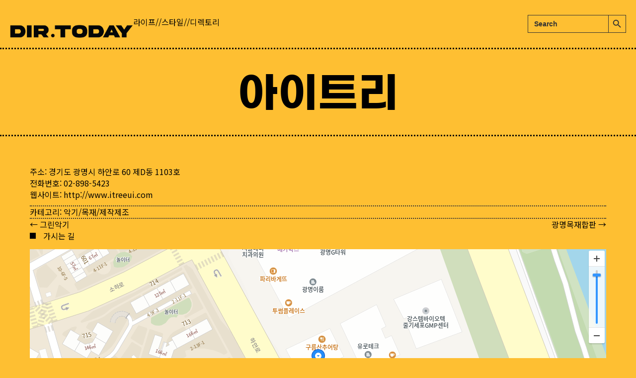

--- FILE ---
content_type: text/html; charset=UTF-8
request_url: https://dir.today/%EC%95%84%EC%9D%B4%ED%8A%B8%EB%A6%AC/
body_size: 13327
content:
<!DOCTYPE html>
<html lang="ko-KR">
<head>
<meta charset="UTF-8" />
<meta name='viewport' content='width=device-width, initial-scale=1.0' />
<meta http-equiv='X-UA-Compatible' content='IE=edge' />
<link rel="profile" href="https://gmpg.org/xfn/11" />
<title>아이트리 &#8211; Dir Today : 라이프//스타일//디렉토리</title>
<link data-rocket-preload as="style" href="https://fonts.googleapis.com/css?family=Noto%20Sans%20KR%3A700%2C500%2C400%2C300&#038;display=swap" rel="preload">
<link href="https://fonts.googleapis.com/css?family=Noto%20Sans%20KR%3A700%2C500%2C400%2C300&#038;display=swap" media="print" onload="this.media=&#039;all&#039;" rel="stylesheet">
<noscript><link rel="stylesheet" href="https://fonts.googleapis.com/css?family=Noto%20Sans%20KR%3A700%2C500%2C400%2C300&#038;display=swap"></noscript>
<meta name='robots' content='max-image-preview:large' />
<link rel='dns-prefetch' href='//pro.fontawesome.com' />
<link rel='dns-prefetch' href='//fonts.googleapis.com' />
<link href='https://fonts.gstatic.com' crossorigin rel='preconnect' />
<link rel="alternate" type="application/rss+xml" title="Dir Today : 라이프//스타일//디렉토리 &raquo; 피드" href="https://dir.today/feed/" />
<link rel="alternate" type="application/rss+xml" title="Dir Today : 라이프//스타일//디렉토리 &raquo; 댓글 피드" href="https://dir.today/comments/feed/" />
<link rel="alternate" title="oEmbed (JSON)" type="application/json+oembed" href="https://dir.today/wp-json/oembed/1.0/embed?url=https%3A%2F%2Fdir.today%2F%25ec%2595%2584%25ec%259d%25b4%25ed%258a%25b8%25eb%25a6%25ac%2F" />
<link rel="alternate" title="oEmbed (XML)" type="text/xml+oembed" href="https://dir.today/wp-json/oembed/1.0/embed?url=https%3A%2F%2Fdir.today%2F%25ec%2595%2584%25ec%259d%25b4%25ed%258a%25b8%25eb%25a6%25ac%2F&#038;format=xml" />
<style id='wp-img-auto-sizes-contain-inline-css'>
img:is([sizes=auto i],[sizes^="auto," i]){contain-intrinsic-size:3000px 1500px}
/*# sourceURL=wp-img-auto-sizes-contain-inline-css */
</style>
<style id='cf-frontend-style-inline-css'>
@font-face {
	font-family: 'GmarketSans';
	font-weight: 700;
	font-display: auto;
	src: url('https://dir.today/wp-content/uploads/2022/09/GmarketSansTTFBold.ttf') format('truetype');
}
/*# sourceURL=cf-frontend-style-inline-css */
</style>
<style id='wp-emoji-styles-inline-css'>

	img.wp-smiley, img.emoji {
		display: inline !important;
		border: none !important;
		box-shadow: none !important;
		height: 1em !important;
		width: 1em !important;
		margin: 0 0.07em !important;
		vertical-align: -0.1em !important;
		background: none !important;
		padding: 0 !important;
	}
/*# sourceURL=wp-emoji-styles-inline-css */
</style>
<style id='wp-block-library-inline-css'>
:root{--wp-block-synced-color:#7a00df;--wp-block-synced-color--rgb:122,0,223;--wp-bound-block-color:var(--wp-block-synced-color);--wp-editor-canvas-background:#ddd;--wp-admin-theme-color:#007cba;--wp-admin-theme-color--rgb:0,124,186;--wp-admin-theme-color-darker-10:#006ba1;--wp-admin-theme-color-darker-10--rgb:0,107,160.5;--wp-admin-theme-color-darker-20:#005a87;--wp-admin-theme-color-darker-20--rgb:0,90,135;--wp-admin-border-width-focus:2px}@media (min-resolution:192dpi){:root{--wp-admin-border-width-focus:1.5px}}.wp-element-button{cursor:pointer}:root .has-very-light-gray-background-color{background-color:#eee}:root .has-very-dark-gray-background-color{background-color:#313131}:root .has-very-light-gray-color{color:#eee}:root .has-very-dark-gray-color{color:#313131}:root .has-vivid-green-cyan-to-vivid-cyan-blue-gradient-background{background:linear-gradient(135deg,#00d084,#0693e3)}:root .has-purple-crush-gradient-background{background:linear-gradient(135deg,#34e2e4,#4721fb 50%,#ab1dfe)}:root .has-hazy-dawn-gradient-background{background:linear-gradient(135deg,#faaca8,#dad0ec)}:root .has-subdued-olive-gradient-background{background:linear-gradient(135deg,#fafae1,#67a671)}:root .has-atomic-cream-gradient-background{background:linear-gradient(135deg,#fdd79a,#004a59)}:root .has-nightshade-gradient-background{background:linear-gradient(135deg,#330968,#31cdcf)}:root .has-midnight-gradient-background{background:linear-gradient(135deg,#020381,#2874fc)}:root{--wp--preset--font-size--normal:16px;--wp--preset--font-size--huge:42px}.has-regular-font-size{font-size:1em}.has-larger-font-size{font-size:2.625em}.has-normal-font-size{font-size:var(--wp--preset--font-size--normal)}.has-huge-font-size{font-size:var(--wp--preset--font-size--huge)}.has-text-align-center{text-align:center}.has-text-align-left{text-align:left}.has-text-align-right{text-align:right}.has-fit-text{white-space:nowrap!important}#end-resizable-editor-section{display:none}.aligncenter{clear:both}.items-justified-left{justify-content:flex-start}.items-justified-center{justify-content:center}.items-justified-right{justify-content:flex-end}.items-justified-space-between{justify-content:space-between}.screen-reader-text{border:0;clip-path:inset(50%);height:1px;margin:-1px;overflow:hidden;padding:0;position:absolute;width:1px;word-wrap:normal!important}.screen-reader-text:focus{background-color:#ddd;clip-path:none;color:#444;display:block;font-size:1em;height:auto;left:5px;line-height:normal;padding:15px 23px 14px;text-decoration:none;top:5px;width:auto;z-index:100000}html :where(.has-border-color){border-style:solid}html :where([style*=border-top-color]){border-top-style:solid}html :where([style*=border-right-color]){border-right-style:solid}html :where([style*=border-bottom-color]){border-bottom-style:solid}html :where([style*=border-left-color]){border-left-style:solid}html :where([style*=border-width]){border-style:solid}html :where([style*=border-top-width]){border-top-style:solid}html :where([style*=border-right-width]){border-right-style:solid}html :where([style*=border-bottom-width]){border-bottom-style:solid}html :where([style*=border-left-width]){border-left-style:solid}html :where(img[class*=wp-image-]){height:auto;max-width:100%}:where(figure){margin:0 0 1em}html :where(.is-position-sticky){--wp-admin--admin-bar--position-offset:var(--wp-admin--admin-bar--height,0px)}@media screen and (max-width:600px){html :where(.is-position-sticky){--wp-admin--admin-bar--position-offset:0px}}

/*# sourceURL=wp-block-library-inline-css */
</style><style id='global-styles-inline-css'>
:root{--wp--preset--aspect-ratio--square: 1;--wp--preset--aspect-ratio--4-3: 4/3;--wp--preset--aspect-ratio--3-4: 3/4;--wp--preset--aspect-ratio--3-2: 3/2;--wp--preset--aspect-ratio--2-3: 2/3;--wp--preset--aspect-ratio--16-9: 16/9;--wp--preset--aspect-ratio--9-16: 9/16;--wp--preset--color--black: #000000;--wp--preset--color--cyan-bluish-gray: #abb8c3;--wp--preset--color--white: #ffffff;--wp--preset--color--pale-pink: #f78da7;--wp--preset--color--vivid-red: #cf2e2e;--wp--preset--color--luminous-vivid-orange: #ff6900;--wp--preset--color--luminous-vivid-amber: #fcb900;--wp--preset--color--light-green-cyan: #7bdcb5;--wp--preset--color--vivid-green-cyan: #00d084;--wp--preset--color--pale-cyan-blue: #8ed1fc;--wp--preset--color--vivid-cyan-blue: #0693e3;--wp--preset--color--vivid-purple: #9b51e0;--wp--preset--color--fl-heading-text: #333333;--wp--preset--color--fl-body-bg: #febf32;--wp--preset--color--fl-body-text: #333333;--wp--preset--color--fl-accent: #333333;--wp--preset--color--fl-accent-hover: #777777;--wp--preset--color--fl-topbar-bg: #ffffff;--wp--preset--color--fl-topbar-text: #757575;--wp--preset--color--fl-topbar-link: #2b7bb9;--wp--preset--color--fl-topbar-hover: #2b7bb9;--wp--preset--color--fl-header-bg: #ffffff;--wp--preset--color--fl-header-text: #757575;--wp--preset--color--fl-header-link: #757575;--wp--preset--color--fl-header-hover: #2b7bb9;--wp--preset--color--fl-nav-bg: #ffffff;--wp--preset--color--fl-nav-link: #757575;--wp--preset--color--fl-nav-hover: #2b7bb9;--wp--preset--color--fl-content-bg: #febf32;--wp--preset--color--fl-footer-widgets-bg: #ffffff;--wp--preset--color--fl-footer-widgets-text: #757575;--wp--preset--color--fl-footer-widgets-link: #2b7bb9;--wp--preset--color--fl-footer-widgets-hover: #2b7bb9;--wp--preset--color--fl-footer-bg: #ffffff;--wp--preset--color--fl-footer-text: #757575;--wp--preset--color--fl-footer-link: #2b7bb9;--wp--preset--color--fl-footer-hover: #2b7bb9;--wp--preset--gradient--vivid-cyan-blue-to-vivid-purple: linear-gradient(135deg,rgb(6,147,227) 0%,rgb(155,81,224) 100%);--wp--preset--gradient--light-green-cyan-to-vivid-green-cyan: linear-gradient(135deg,rgb(122,220,180) 0%,rgb(0,208,130) 100%);--wp--preset--gradient--luminous-vivid-amber-to-luminous-vivid-orange: linear-gradient(135deg,rgb(252,185,0) 0%,rgb(255,105,0) 100%);--wp--preset--gradient--luminous-vivid-orange-to-vivid-red: linear-gradient(135deg,rgb(255,105,0) 0%,rgb(207,46,46) 100%);--wp--preset--gradient--very-light-gray-to-cyan-bluish-gray: linear-gradient(135deg,rgb(238,238,238) 0%,rgb(169,184,195) 100%);--wp--preset--gradient--cool-to-warm-spectrum: linear-gradient(135deg,rgb(74,234,220) 0%,rgb(151,120,209) 20%,rgb(207,42,186) 40%,rgb(238,44,130) 60%,rgb(251,105,98) 80%,rgb(254,248,76) 100%);--wp--preset--gradient--blush-light-purple: linear-gradient(135deg,rgb(255,206,236) 0%,rgb(152,150,240) 100%);--wp--preset--gradient--blush-bordeaux: linear-gradient(135deg,rgb(254,205,165) 0%,rgb(254,45,45) 50%,rgb(107,0,62) 100%);--wp--preset--gradient--luminous-dusk: linear-gradient(135deg,rgb(255,203,112) 0%,rgb(199,81,192) 50%,rgb(65,88,208) 100%);--wp--preset--gradient--pale-ocean: linear-gradient(135deg,rgb(255,245,203) 0%,rgb(182,227,212) 50%,rgb(51,167,181) 100%);--wp--preset--gradient--electric-grass: linear-gradient(135deg,rgb(202,248,128) 0%,rgb(113,206,126) 100%);--wp--preset--gradient--midnight: linear-gradient(135deg,rgb(2,3,129) 0%,rgb(40,116,252) 100%);--wp--preset--font-size--small: 13px;--wp--preset--font-size--medium: 20px;--wp--preset--font-size--large: 36px;--wp--preset--font-size--x-large: 42px;--wp--preset--spacing--20: 0.44rem;--wp--preset--spacing--30: 0.67rem;--wp--preset--spacing--40: 1rem;--wp--preset--spacing--50: 1.5rem;--wp--preset--spacing--60: 2.25rem;--wp--preset--spacing--70: 3.38rem;--wp--preset--spacing--80: 5.06rem;--wp--preset--shadow--natural: 6px 6px 9px rgba(0, 0, 0, 0.2);--wp--preset--shadow--deep: 12px 12px 50px rgba(0, 0, 0, 0.4);--wp--preset--shadow--sharp: 6px 6px 0px rgba(0, 0, 0, 0.2);--wp--preset--shadow--outlined: 6px 6px 0px -3px rgb(255, 255, 255), 6px 6px rgb(0, 0, 0);--wp--preset--shadow--crisp: 6px 6px 0px rgb(0, 0, 0);}:where(.is-layout-flex){gap: 0.5em;}:where(.is-layout-grid){gap: 0.5em;}body .is-layout-flex{display: flex;}.is-layout-flex{flex-wrap: wrap;align-items: center;}.is-layout-flex > :is(*, div){margin: 0;}body .is-layout-grid{display: grid;}.is-layout-grid > :is(*, div){margin: 0;}:where(.wp-block-columns.is-layout-flex){gap: 2em;}:where(.wp-block-columns.is-layout-grid){gap: 2em;}:where(.wp-block-post-template.is-layout-flex){gap: 1.25em;}:where(.wp-block-post-template.is-layout-grid){gap: 1.25em;}.has-black-color{color: var(--wp--preset--color--black) !important;}.has-cyan-bluish-gray-color{color: var(--wp--preset--color--cyan-bluish-gray) !important;}.has-white-color{color: var(--wp--preset--color--white) !important;}.has-pale-pink-color{color: var(--wp--preset--color--pale-pink) !important;}.has-vivid-red-color{color: var(--wp--preset--color--vivid-red) !important;}.has-luminous-vivid-orange-color{color: var(--wp--preset--color--luminous-vivid-orange) !important;}.has-luminous-vivid-amber-color{color: var(--wp--preset--color--luminous-vivid-amber) !important;}.has-light-green-cyan-color{color: var(--wp--preset--color--light-green-cyan) !important;}.has-vivid-green-cyan-color{color: var(--wp--preset--color--vivid-green-cyan) !important;}.has-pale-cyan-blue-color{color: var(--wp--preset--color--pale-cyan-blue) !important;}.has-vivid-cyan-blue-color{color: var(--wp--preset--color--vivid-cyan-blue) !important;}.has-vivid-purple-color{color: var(--wp--preset--color--vivid-purple) !important;}.has-black-background-color{background-color: var(--wp--preset--color--black) !important;}.has-cyan-bluish-gray-background-color{background-color: var(--wp--preset--color--cyan-bluish-gray) !important;}.has-white-background-color{background-color: var(--wp--preset--color--white) !important;}.has-pale-pink-background-color{background-color: var(--wp--preset--color--pale-pink) !important;}.has-vivid-red-background-color{background-color: var(--wp--preset--color--vivid-red) !important;}.has-luminous-vivid-orange-background-color{background-color: var(--wp--preset--color--luminous-vivid-orange) !important;}.has-luminous-vivid-amber-background-color{background-color: var(--wp--preset--color--luminous-vivid-amber) !important;}.has-light-green-cyan-background-color{background-color: var(--wp--preset--color--light-green-cyan) !important;}.has-vivid-green-cyan-background-color{background-color: var(--wp--preset--color--vivid-green-cyan) !important;}.has-pale-cyan-blue-background-color{background-color: var(--wp--preset--color--pale-cyan-blue) !important;}.has-vivid-cyan-blue-background-color{background-color: var(--wp--preset--color--vivid-cyan-blue) !important;}.has-vivid-purple-background-color{background-color: var(--wp--preset--color--vivid-purple) !important;}.has-black-border-color{border-color: var(--wp--preset--color--black) !important;}.has-cyan-bluish-gray-border-color{border-color: var(--wp--preset--color--cyan-bluish-gray) !important;}.has-white-border-color{border-color: var(--wp--preset--color--white) !important;}.has-pale-pink-border-color{border-color: var(--wp--preset--color--pale-pink) !important;}.has-vivid-red-border-color{border-color: var(--wp--preset--color--vivid-red) !important;}.has-luminous-vivid-orange-border-color{border-color: var(--wp--preset--color--luminous-vivid-orange) !important;}.has-luminous-vivid-amber-border-color{border-color: var(--wp--preset--color--luminous-vivid-amber) !important;}.has-light-green-cyan-border-color{border-color: var(--wp--preset--color--light-green-cyan) !important;}.has-vivid-green-cyan-border-color{border-color: var(--wp--preset--color--vivid-green-cyan) !important;}.has-pale-cyan-blue-border-color{border-color: var(--wp--preset--color--pale-cyan-blue) !important;}.has-vivid-cyan-blue-border-color{border-color: var(--wp--preset--color--vivid-cyan-blue) !important;}.has-vivid-purple-border-color{border-color: var(--wp--preset--color--vivid-purple) !important;}.has-vivid-cyan-blue-to-vivid-purple-gradient-background{background: var(--wp--preset--gradient--vivid-cyan-blue-to-vivid-purple) !important;}.has-light-green-cyan-to-vivid-green-cyan-gradient-background{background: var(--wp--preset--gradient--light-green-cyan-to-vivid-green-cyan) !important;}.has-luminous-vivid-amber-to-luminous-vivid-orange-gradient-background{background: var(--wp--preset--gradient--luminous-vivid-amber-to-luminous-vivid-orange) !important;}.has-luminous-vivid-orange-to-vivid-red-gradient-background{background: var(--wp--preset--gradient--luminous-vivid-orange-to-vivid-red) !important;}.has-very-light-gray-to-cyan-bluish-gray-gradient-background{background: var(--wp--preset--gradient--very-light-gray-to-cyan-bluish-gray) !important;}.has-cool-to-warm-spectrum-gradient-background{background: var(--wp--preset--gradient--cool-to-warm-spectrum) !important;}.has-blush-light-purple-gradient-background{background: var(--wp--preset--gradient--blush-light-purple) !important;}.has-blush-bordeaux-gradient-background{background: var(--wp--preset--gradient--blush-bordeaux) !important;}.has-luminous-dusk-gradient-background{background: var(--wp--preset--gradient--luminous-dusk) !important;}.has-pale-ocean-gradient-background{background: var(--wp--preset--gradient--pale-ocean) !important;}.has-electric-grass-gradient-background{background: var(--wp--preset--gradient--electric-grass) !important;}.has-midnight-gradient-background{background: var(--wp--preset--gradient--midnight) !important;}.has-small-font-size{font-size: var(--wp--preset--font-size--small) !important;}.has-medium-font-size{font-size: var(--wp--preset--font-size--medium) !important;}.has-large-font-size{font-size: var(--wp--preset--font-size--large) !important;}.has-x-large-font-size{font-size: var(--wp--preset--font-size--x-large) !important;}
/*# sourceURL=global-styles-inline-css */
</style>

<style id='classic-theme-styles-inline-css'>
/*! This file is auto-generated */
.wp-block-button__link{color:#fff;background-color:#32373c;border-radius:9999px;box-shadow:none;text-decoration:none;padding:calc(.667em + 2px) calc(1.333em + 2px);font-size:1.125em}.wp-block-file__button{background:#32373c;color:#fff;text-decoration:none}
/*# sourceURL=/wp-includes/css/classic-themes.min.css */
</style>
<link rel='stylesheet' id='ivory-search-styles-css' href='https://dir.today/wp-content/plugins/add-search-to-menu/public/css/ivory-search.min.css?ver=5.5.11' media='all' />
<link rel='stylesheet' id='font-awesome-5-css' href='https://pro.fontawesome.com/releases/v5.15.4/css/all.css?ver=2.9.3.2' media='all' />
<link rel='stylesheet' id='fl-builder-layout-bundle-cb2de1e3540e40be81eba908d612ca6b-css' href='https://dir.today/wp-content/uploads/bb-plugin/cache/cb2de1e3540e40be81eba908d612ca6b-layout-bundle.css?ver=2.9.3.2-1.5.1.1' media='all' />
<link rel='stylesheet' id='jquery-magnificpopup-css' href='https://dir.today/wp-content/plugins/bb-plugin/css/jquery.magnificpopup.min.css?ver=2.9.3.2' media='all' />
<link rel='stylesheet' id='base-css' href='https://dir.today/wp-content/themes/bb-theme/css/base.min.css?ver=1.7.18.1' media='all' />
<link rel='stylesheet' id='fl-automator-skin-css' href='https://dir.today/wp-content/uploads/bb-theme/skin-68b7f58d1aacf.css?ver=1.7.18.1' media='all' />
<link rel='stylesheet' id='fl-child-theme-css' href='https://dir.today/wp-content/themes/bb-theme-child/style.css?ver=6.9' media='all' />

<script src="https://dir.today/wp-includes/js/jquery/jquery.min.js?ver=3.7.1" id="jquery-core-js"></script>
<script src="https://dir.today/wp-includes/js/jquery/jquery-migrate.min.js?ver=3.4.1" id="jquery-migrate-js"></script>
<link rel="https://api.w.org/" href="https://dir.today/wp-json/" /><link rel="alternate" title="JSON" type="application/json" href="https://dir.today/wp-json/wp/v2/posts/329950" /><link rel="EditURI" type="application/rsd+xml" title="RSD" href="https://dir.today/xmlrpc.php?rsd" />
<meta name="generator" content="WordPress 6.9" />
<link rel="canonical" href="https://dir.today/%ec%95%84%ec%9d%b4%ed%8a%b8%eb%a6%ac/" />
<link rel='shortlink' href='https://dir.today/?p=329950' />
<link rel="icon" href="https://dir.today/wp-content/uploads/2022/07/cropped-favicon-32x32.png" sizes="32x32" />
<link rel="icon" href="https://dir.today/wp-content/uploads/2022/07/cropped-favicon-192x192.png" sizes="192x192" />
<link rel="apple-touch-icon" href="https://dir.today/wp-content/uploads/2022/07/cropped-favicon-180x180.png" />
<meta name="msapplication-TileImage" content="https://dir.today/wp-content/uploads/2022/07/cropped-favicon-270x270.png" />
		<style id="wp-custom-css">
			/* post list bottom gap */
.fl-post-feed-text {
 margin-bottom: 18px;
}

/* list radiius */

.fwpl-layout.el-5krtm .fwpl-result  {
		border-radius: 8px !important; 
    overflow: hidden;
	 width: 100%;
	 word-break: break-word;
}

/* list responsive */
@media (min-width: 768px) and (max-width: 1024px) {
	    body .facetwp-template .fwpl-layout, 
    body .facetwp-template-static .fwpl-layout {
        grid-template-columns: repeat(2, 1fr);
    }
}

@media (max-width: 768px) {
    body .facetwp-template .fwpl-layout, 
    body .facetwp-template-static .fwpl-layout {
        grid-template-columns: repeat(2, 1fr);
    }
}

/* selection layout */
.facetwp-hierarchy_select {
	  border: 1px solid #333333;
    border-radius: 6px;
    background: #febf32;
	  margin-right: 8px !important;
    padding: 6px 8px;
    cursor: pointer;
}

/* Search weight */

.is-title {
	font-weight:700 !important;
}


/* Contact Form 7 Styles  */
.wpcf7 {
background-color: #febf32;
padding: 30px;
}
.wpcf7 input[type="text"], .wpcf7 input[type="email"], .wpcf7 input[type="tel"], .wpcf7 textarea {
font-size: 16px;	
color: #000000e8;
background-color: #febf32;
border: 1px solid #333333;
border-radius: 8px;
}

.wpcf7 select {
font-size: 16px;	
color: #000000e8;
background-color: #febf32;
border: 1px solid #333333;
border-radius: 8px;
    padding: 5px 8px;
}

.wpcf7-list-item {
margin-left: 1px !important;
}

.wpcf7 .wpcf7-submit { 
background-color: #333333 !important;
border: 1px solid #333333 !important;
color: #fff !important;
border-radius: 8px !important;
    padding: 8px 2px;	
width: 160px;
}

/* selection dropdown */

@media (min-width: 768px) and (max-width: 1024px)  {
.facetwp-hierarchy_select {
  display:block;
	margin-bottom: 6px;
}
.facetwp-hierarchy_select.is-disabled {
  display:block;
}	

}


@media (max-width: 768px) {
.facetwp-hierarchy_select {
  display:block;
	margin-bottom: 6px;
}
.facetwp-hierarchy_select.is-disabled {
  display:block;
}	

}


		</style>
		<script async src="https://securepubads.g.doubleclick.net/tag/js/gpt.js"></script>
<script>
  window.googletag = window.googletag || {cmd: []};
  googletag.cmd.push(function() {
    googletag.defineSlot('/22840257631/dir_rect_bottom', [336, 280], 'div-gpt-ad-1670167263202-0').addService(googletag.pubads());
    googletag.pubads().enableSingleRequest();
    googletag.enableServices();
  });
</script>

<script async src="https://securepubads.g.doubleclick.net/tag/js/gpt.js"></script>
<script>
  window.googletag = window.googletag || {cmd: []};
  googletag.cmd.push(function() {
    googletag.defineSlot('/22840257631/dir_rect_bottom', [336, 280], 'div-gpt-ad-1670167263202-1').addService(googletag.pubads());
    googletag.pubads().enableSingleRequest();
    googletag.enableServices();
  });
</script>

<script async src="https://securepubads.g.doubleclick.net/tag/js/gpt.js"></script>
<script>
  window.googletag = window.googletag || {cmd: []};
  googletag.cmd.push(function() {
    googletag.defineSlot('/22840257631/dir_rect_bottom', [336, 280], 'div-gpt-ad-1670167263202-2').addService(googletag.pubads());
    googletag.pubads().enableSingleRequest();
    googletag.enableServices();
  });
</script>			<style type="text/css">
						#is-ajax-search-result-446732 .is-ajax-search-post,                        
	            #is-ajax-search-result-446732 .is-show-more-results,
	            #is-ajax-search-details-446732 .is-ajax-search-items > div {
					background-color: #febf32 !important;
				}
                            #is-ajax-search-result-446732 .is-ajax-term-label,
                #is-ajax-search-details-446732 .is-ajax-term-label,
				#is-ajax-search-result-446732,
                #is-ajax-search-details-446732 {
					color: #333333 !important;
				}
                        				#is-ajax-search-result-446732 a,
                #is-ajax-search-details-446732 a:not(.button) {
					color: #000000 !important;
				}
                #is-ajax-search-details-446732 .is-ajax-woocommerce-actions a.button {
                	background-color: #000000 !important;
                }
                        				#is-ajax-search-result-446732 .is-ajax-search-post,
				#is-ajax-search-details-446732 .is-ajax-search-post-details {
				    border-color: #333333 !important;
				}
                #is-ajax-search-result-446732,
                #is-ajax-search-details-446732 {
                    background-color: #333333 !important;
                }
						.is-form-id-446732 .is-search-submit:focus,
			.is-form-id-446732 .is-search-submit:hover,
			.is-form-id-446732 .is-search-submit,
            .is-form-id-446732 .is-search-icon {
			color: #333333 !important;            background-color: #febf32 !important;            border-color: #333333 !important;			}
                        	.is-form-id-446732 .is-search-submit path {
					fill: #333333 !important;            	}
            			.is-form-id-446732 .is-search-input::-webkit-input-placeholder {
			    color: #333333 !important;
			}
			.is-form-id-446732 .is-search-input:-moz-placeholder {
			    color: #333333 !important;
			    opacity: 1;
			}
			.is-form-id-446732 .is-search-input::-moz-placeholder {
			    color: #333333 !important;
			    opacity: 1;
			}
			.is-form-id-446732 .is-search-input:-ms-input-placeholder {
			    color: #333333 !important;
			}
                        			.is-form-style-1.is-form-id-446732 .is-search-input:focus,
			.is-form-style-1.is-form-id-446732 .is-search-input:hover,
			.is-form-style-1.is-form-id-446732 .is-search-input,
			.is-form-style-2.is-form-id-446732 .is-search-input:focus,
			.is-form-style-2.is-form-id-446732 .is-search-input:hover,
			.is-form-style-2.is-form-id-446732 .is-search-input,
			.is-form-style-3.is-form-id-446732 .is-search-input:focus,
			.is-form-style-3.is-form-id-446732 .is-search-input:hover,
			.is-form-style-3.is-form-id-446732 .is-search-input,
			.is-form-id-446732 .is-search-input:focus,
			.is-form-id-446732 .is-search-input:hover,
			.is-form-id-446732 .is-search-input {
                                color: #333333 !important;                                border-color: #333333 !important;                                background-color: #febf32 !important;			}
                        			</style>
		<script id="fl-theme-custom-js">  
  
</script>
<meta name="naver-site-verification" content="9a49922b9fe46497d63c7e6c8ccda175ee8fe376" />
<meta name="google-site-verification" content="i_8Dh9hP9G3wSX73z3MDEI4UJzYuszbGf0e2ql_8crQ" />
<meta name="description" content="Dir Today : 라이프//스타일//디렉토리 - 대한민국 비즈니스 디렉토리">
<meta property="og:title" content="Dir Today : 라이프//스타일//디렉토리" /> 
<meta property="og:url" content="https://dir.today/" />
<meta property="og:type" content="website" />
<meta property="og:image" content="https://dir.today/wp-content/uploads/2022/10/scapture.jpg" /> 
<meta property="og:description" content="Dir Today : 라이프//스타일//디렉토리 - 대한민국 비즈니스 디렉토리" /> 
<meta property="og:site_name" content="Dir Today : 라이프//스타일//디렉토리">
<link rel='stylesheet' id='ivory-ajax-search-styles-css' href='https://dir.today/wp-content/plugins/add-search-to-menu/public/css/ivory-ajax-search.min.css?ver=5.5.11' media='all' />
<meta name="generator" content="WP Rocket 3.19.4" data-wpr-features="wpr_preload_links wpr_desktop" /></head>
<body class="wp-singular post-template-default single single-post postid-329950 single-format-standard wp-theme-bb-theme wp-child-theme-bb-theme-child fl-builder-2-9-3-2 fl-themer-1-5-1-1 fl-theme-1-7-18-1 fl-no-js bb-theme fl-theme-builder-singular fl-theme-builder-singular-post_page fl-framework-base fl-preset-default fl-full-width fl-has-sidebar fl-search-active" itemscope="itemscope" itemtype="https://schema.org/WebPage">
<a aria-label="콘텐츠로 건너뛰기" class="fl-screen-reader-text" href="#fl-main-content">콘텐츠로 건너뛰기</a><div data-rocket-location-hash="d434d8484ca3c7ebe008e10ddf366009" class="fl-page">
		<div data-rocket-location-hash="a62e51cf528edd5578e616d74ce95bc6" id="fl-main-content" class="fl-page-content" itemprop="mainContentOfPage" role="main">

		<div data-rocket-location-hash="42144703dd6188d0e00cbf3eb730ab69" class="fl-builder-content fl-builder-content-61567 fl-builder-global-templates-locked" data-post-id="61567"><div class="fl-row fl-row-full-width fl-row-bg-color fl-node-rj5ixz9ugloa fl-row-default-height fl-row-align-top" data-node="rj5ixz9ugloa">
	<div class="fl-row-content-wrap">
						<div class="fl-row-content fl-row-full-width fl-node-content">
		
<div class="fl-col-group fl-node-fkb8mz2oh7u4 fl-col-group-equal-height fl-col-group-align-bottom fl-col-group-custom-width" data-node="fkb8mz2oh7u4">
			<div class="fl-col fl-node-lx0te8uryfc1 fl-col-bg-color fl-col-small" data-node="lx0te8uryfc1">
	<div class="fl-col-content fl-node-content"><div class="fl-module fl-module-photo fl-node-vmfhsdto85jl" data-node="vmfhsdto85jl">
	<div class="fl-module-content fl-node-content">
		<div class="fl-photo fl-photo-align-center" itemscope itemtype="https://schema.org/ImageObject">
	<div class="fl-photo-content fl-photo-img-png">
				<a href="https://dir.today/" target="_self" itemprop="url">
				<img loading="lazy" decoding="async" class="fl-photo-img wp-image-61543 size-full" src="https://dir.today/wp-content/uploads/2022/07/logo_fix.png" alt="logo_fix" itemprop="image" height="75" width="704" title="logo_fix" srcset="https://dir.today/wp-content/uploads/2022/07/logo_fix.png 704w, https://dir.today/wp-content/uploads/2022/07/logo_fix-300x32.png 300w" sizes="auto, (max-width: 704px) 100vw, 704px" />
				</a>
					</div>
	</div>
	</div>
</div>
</div>
</div>
			<div class="fl-col fl-node-7u9ra6t8w30o fl-col-bg-color fl-col-small-custom-width" data-node="7u9ra6t8w30o">
	<div class="fl-col-content fl-node-content"><div class="fl-module fl-module-rich-text fl-node-19txlgc683ej" data-node="19txlgc683ej">
	<div class="fl-module-content fl-node-content">
		<div class="fl-rich-text">
	<p>라이프//스타일//디렉토리</p>
</div>
	</div>
</div>
</div>
</div>
			<div class="fl-col fl-node-cwnp312jb6si fl-col-bg-color fl-col-small fl-col-small-custom-width" data-node="cwnp312jb6si">
	<div class="fl-col-content fl-node-content"><div class="fl-module fl-module-rich-text fl-node-lgcj0vorzd98" data-node="lgcj0vorzd98">
	<div class="fl-module-content fl-node-content">
		<div class="fl-rich-text">
	<p><form data-min-no-for-search=1 data-result-box-max-height=400 data-form-id=446732 class="is-search-form is-form-style is-form-style-3 is-form-id-446732 is-ajax-search" action="https://dir.today/" method="get" role="search" ><label for="is-search-input-446732"><span class="is-screen-reader-text">검색:</span><input  type="search" id="is-search-input-446732" name="s" value="" class="is-search-input" placeholder="Search" autocomplete=off /><span class="is-loader-image" style="display: none;background-image:url(https://dir.today/wp-content/plugins/add-search-to-menu/public/images/spinner.gif);" ></span></label><button type="submit" class="is-search-submit"><span class="is-screen-reader-text">검색 버튼</span><span class="is-search-icon"><svg focusable="false" aria-label="검색" xmlns="http://www.w3.org/2000/svg" viewBox="0 0 24 24" width="24px"><path d="M15.5 14h-.79l-.28-.27C15.41 12.59 16 11.11 16 9.5 16 5.91 13.09 3 9.5 3S3 5.91 3 9.5 5.91 16 9.5 16c1.61 0 3.09-.59 4.23-1.57l.27.28v.79l5 4.99L20.49 19l-4.99-5zm-6 0C7.01 14 5 11.99 5 9.5S7.01 5 9.5 5 14 7.01 14 9.5 11.99 14 9.5 14z"></path></svg></span></button><input type="hidden" name="id" value="446732" /></form></p>
</div>
	</div>
</div>
</div>
</div>
	</div>
		</div>
	</div>
</div>
<div class="fl-row fl-row-full-width fl-row-bg-none fl-node-p1nrckg2zhtw fl-row-default-height fl-row-align-center" data-node="p1nrckg2zhtw">
	<div class="fl-row-content-wrap">
						<div class="fl-row-content fl-row-full-width fl-node-content">
		
<div class="fl-col-group fl-node-2rmv9g5y1je8" data-node="2rmv9g5y1je8">
			<div class="fl-col fl-node-hcmn0g3oatf9 fl-col-bg-color" data-node="hcmn0g3oatf9">
	<div class="fl-col-content fl-node-content"><div class="fl-module fl-module-heading fl-node-3m0py41zdves" data-node="3m0py41zdves">
	<div class="fl-module-content fl-node-content">
		<h1 class="fl-heading">
		<span class="fl-heading-text">아이트리</span>
	</h1>
	</div>
</div>
</div>
</div>
	</div>
		</div>
	</div>
</div>
<div class="fl-row fl-row-fixed-width fl-row-bg-none fl-node-4ayxgi9qc530 fl-row-default-height fl-row-align-center" data-node="4ayxgi9qc530">
	<div class="fl-row-content-wrap">
						<div class="fl-row-content fl-row-fixed-width fl-node-content">
		
<div class="fl-col-group fl-node-ztgqny6e4aiw" data-node="ztgqny6e4aiw">
			<div class="fl-col fl-node-tzk2l87bgqpw fl-col-bg-color fl-col-has-cols" data-node="tzk2l87bgqpw">
	<div class="fl-col-content fl-node-content"><div class="fl-module fl-module-fl-post-content fl-node-npqwxbmlgaiu" data-node="npqwxbmlgaiu">
	<div class="fl-module-content fl-node-content">
		<p>주소: 경기도 광명시 하안로 60 제D동 1103호<br />
전화번호: 02-898-5423<br />
웹사이트: <a href="http://www.itreeui.com" target="_blank" rel="noopener">http://www.itreeui.com</a></p>
	</div>
</div>
<div class="fl-module fl-module-separator fl-node-bzs460ux87py" data-node="bzs460ux87py">
	<div class="fl-module-content fl-node-content">
		<div class="fl-separator"></div>
	</div>
</div>
<div class="fl-module fl-module-html fl-node-mthbx2eq09ra" data-node="mthbx2eq09ra">
	<div class="fl-module-content fl-node-content">
		<div class="fl-html">
	카테고리: <a href="https://dir.today/category/%ec%95%85%ea%b8%b0%eb%aa%a9%ec%9e%ac%ec%a0%9c%ec%9e%91%ec%a0%9c%ec%a1%b0/" rel="tag" class="%ec%95%85%ea%b8%b0%eb%aa%a9%ec%9e%ac%ec%a0%9c%ec%9e%91%ec%a0%9c%ec%a1%b0">악기/목재/제작제조</a></div>
	</div>
</div>
<div class="fl-module fl-module-separator fl-node-6rikvtb2qf1c" data-node="6rikvtb2qf1c">
	<div class="fl-module-content fl-node-content">
		<div class="fl-separator"></div>
	</div>
</div>
<div class="fl-module fl-module-fl-post-navigation fl-node-xzvqg3braspc" data-node="xzvqg3braspc">
	<div class="fl-module-content fl-node-content">
		
	<nav class="navigation post-navigation" aria-label="Posts">
		<h2 class="screen-reader-text">Posts navigation</h2>
		<div class="nav-links"><div class="nav-previous"><a href="https://dir.today/%ea%b7%b8%eb%a6%b0%ec%95%85%ea%b8%b0/" rel="prev">&larr; 그린악기</a></div><div class="nav-next"><a href="https://dir.today/%ea%b4%91%eb%aa%85%eb%aa%a9%ec%9e%ac%ed%95%a9%ed%8c%90/" rel="next">광명목재합판 &rarr;</a></div></div>
	</nav>	</div>
</div>
<div class="fl-module fl-module-icon fl-node-cvhuyger7i1b" data-node="cvhuyger7i1b">
	<div class="fl-module-content fl-node-content">
		<div class="fl-icon-wrap">
	<span class="fl-icon">
				<i class="fas fa-square-full" aria-hidden="true"></i>
					</span>
			<div id="fl-icon-text-cvhuyger7i1b" class="fl-icon-text fl-icon-text-wrap">
						<p>가시는 길</p>					</div>
	</div>
	</div>
</div>
<div class="fl-module fl-module-rich-text fl-node-h8q1u4ozbc2e" data-node="h8q1u4ozbc2e">
	<div class="fl-module-content fl-node-content">
		<div class="fl-rich-text">
	<p>    <div id="map" style="width:100%;height:480px;"></div>
    <script type="text/javascript" src="//dapi.kakao.com/v2/maps/sdk.js?appkey=a9455a258c66713a2306f5b14e62d173&libraries=services"></script>
    <script>
        var mapContainer      = document.getElementById('map'), // 지도를 표시할 div
            mapOption = {
                center: new kakao.maps.LatLng(33.450701, 126.570667), // 지도의 중심좌표
                level : 2 // 지도의 확대 레벨
            };
		
// 지도를 생성합니다    
var map = new kakao.maps.Map(mapContainer, mapOption); 
map.setZoomable(false); 
// 지도에 확대 축소 컨트롤을 생성한다
        var zoomControl = new kakao.maps.ZoomControl();
        // 지도의 우측에 확대 축소 컨트롤을 추가한다
        map.addControl(zoomControl, kakao.maps.ControlPosition.RIGHT);Object	

// 주소-좌표 변환 객체를 생성합니다
var geocoder = new kakao.maps.services.Geocoder();

        // 주소로 좌표를 검색합니다
        geocoder.addressSearch('경기도 광명시 하안로 60 제D동 1103호', function (result, status) {
 
            // 정상적으로 검색이 완료됐으면
            if (status === kakao.maps.services.Status.OK) {
 
                var coords = new kakao.maps.LatLng(result[0].y, result[0].x);
 
                // 결과값으로 받은 위치를 마커로 표시합니다
                var marker = new kakao.maps.Marker({
                  map: map,
                  position: coords
                 });
				
                // 지도의 중심을 결과값으로 받은 위치로 이동시킵니다
                map.setCenter(coords);
            }
        });
    </script>
 
    </p>
</div>
	</div>
</div>

<div class="fl-col-group fl-node-5tu98p4o13rg fl-col-group-nested fl-col-group-equal-height fl-col-group-align-top" data-node="5tu98p4o13rg">
			<div class="fl-col fl-node-fjcvo1szh34p fl-col-bg-color fl-col-small" data-node="fjcvo1szh34p">
	<div class="fl-col-content fl-node-content"><div class="fl-module fl-module-rich-text fl-node-mevok39gpl5t" data-node="mevok39gpl5t">
	<div class="fl-module-content fl-node-content">
		<div class="fl-rich-text">
	<p><div id='div-gpt-ad-1670167263202-0' style='min-width: 336px; min-height: 280px;'>
  <script>
    googletag.cmd.push(function() { googletag.display('div-gpt-ad-1670167263202-0'); });
  </script>
</div></p>
</div>
	</div>
</div>
</div>
</div>
			<div class="fl-col fl-node-j6pliryemdvk fl-col-bg-color fl-col-small" data-node="j6pliryemdvk">
	<div class="fl-col-content fl-node-content"><div class="fl-module fl-module-rich-text fl-node-h2e0f7aul5m4" data-node="h2e0f7aul5m4">
	<div class="fl-module-content fl-node-content">
		<div class="fl-rich-text">
	<p><div class='code-block code-block-2' style='margin: 8px 0; clear: both;'>
<div id='div-gpt-ad-1670167263202-1' style='min-width: 336px; min-height: 280px;'>
  <script>
    googletag.cmd.push(function() { googletag.display('div-gpt-ad-1670167263202-1'); });
  </script>
</div></div>
</p>
</div>
	</div>
</div>
</div>
</div>
			<div class="fl-col fl-node-ca7q5u8bd2nr fl-col-bg-color fl-col-small" data-node="ca7q5u8bd2nr">
	<div class="fl-col-content fl-node-content"><div class="fl-module fl-module-rich-text fl-node-s5lfke6jm1t4" data-node="s5lfke6jm1t4">
	<div class="fl-module-content fl-node-content">
		<div class="fl-rich-text">
	<p><div class='code-block code-block-3' style='margin: 8px 0; clear: both;'>
<div id='div-gpt-ad-1670167263202-2' style='min-width: 336px; min-height: 280px;'>
  <script>
    googletag.cmd.push(function() { googletag.display('div-gpt-ad-1670167263202-2'); });
  </script>
</div></div>
</p>
</div>
	</div>
</div>
</div>
</div>
	</div>
</div>
</div>
	</div>
		</div>
	</div>
</div>
<div class="fl-row fl-row-full-width fl-row-bg-color fl-node-4xgzwd30l6vm fl-row-default-height fl-row-align-top fl-visible-desktop fl-visible-large fl-visible-medium" data-node="4xgzwd30l6vm">
	<div class="fl-row-content-wrap">
						<div class="fl-row-content fl-row-full-width fl-node-content">
		
<div class="fl-col-group fl-node-b784ofeup9aj" data-node="b784ofeup9aj">
			<div class="fl-col fl-node-b2c04gkfe73v fl-col-bg-color" data-node="b2c04gkfe73v">
	<div class="fl-col-content fl-node-content"><div class="fl-module fl-module-separator fl-node-gelmrj83kw6u" data-node="gelmrj83kw6u">
	<div class="fl-module-content fl-node-content">
		<div class="fl-separator"></div>
	</div>
</div>
</div>
</div>
	</div>

<div class="fl-col-group fl-node-2zirjo89mkfl fl-col-group-equal-height fl-col-group-align-bottom fl-col-group-custom-width" data-node="2zirjo89mkfl">
			<div class="fl-col fl-node-4qgx71zvupty fl-col-bg-color fl-col-small fl-col-small-custom-width" data-node="4qgx71zvupty">
	<div class="fl-col-content fl-node-content"><div class="fl-module fl-module-photo fl-node-3ctgnwx9qs2v" data-node="3ctgnwx9qs2v">
	<div class="fl-module-content fl-node-content">
		<div class="fl-photo fl-photo-align-center" itemscope itemtype="https://schema.org/ImageObject">
	<div class="fl-photo-content fl-photo-img-png">
				<a href="https://dir.today/" target="_self" itemprop="url">
				<img loading="lazy" decoding="async" class="fl-photo-img wp-image-61543 size-full" src="https://dir.today/wp-content/uploads/2022/07/logo_fix.png" alt="logo_fix" itemprop="image" height="75" width="704" title="logo_fix" srcset="https://dir.today/wp-content/uploads/2022/07/logo_fix.png 704w, https://dir.today/wp-content/uploads/2022/07/logo_fix-300x32.png 300w" sizes="auto, (max-width: 704px) 100vw, 704px" />
				</a>
					</div>
	</div>
	</div>
</div>
</div>
</div>
			<div class="fl-col fl-node-og4prf6vd9eq fl-col-bg-color fl-col-small fl-col-small-custom-width" data-node="og4prf6vd9eq">
	<div class="fl-col-content fl-node-content"><div class="fl-module fl-module-rich-text fl-node-o6fqa1v2usez" data-node="o6fqa1v2usez">
	<div class="fl-module-content fl-node-content">
		<div class="fl-rich-text">
	<p>라이프//스타일//디렉토리</p>
</div>
	</div>
</div>
</div>
</div>
			<div class="fl-col fl-node-90m4ndiopw68 fl-col-bg-color fl-col-small-custom-width" data-node="90m4ndiopw68">
	<div class="fl-col-content fl-node-content"><div class="fl-module fl-module-rich-text fl-node-rjs7piwakz53" data-node="rjs7piwakz53">
	<div class="fl-module-content fl-node-content">
		<div class="fl-rich-text">
	<p style="text-align: right;"><span style="color: #000000;"><a style="color: #000000;" href="https://dir.today/%ea%b0%9c%ec%9d%b8%ec%a0%95%eb%b3%b4%ec%b7%a8%ea%b8%89%eb%b0%a9%ec%b9%a8/">개인정보취급방침</a>        <a style="color: #000000;" href="https://dir.today/%ec%9d%b4%ec%9a%a9%ec%95%bd%ea%b4%80/">이용약관</a>        <a style="color: #000000;" href="https://dir.today/contact/">Contact</a></span></p>
</div>
	</div>
</div>
</div>
</div>
	</div>

<div class="fl-col-group fl-node-1dk9wjfe50g2" data-node="1dk9wjfe50g2">
			<div class="fl-col fl-node-4iog1tuaklf6 fl-col-bg-color" data-node="4iog1tuaklf6">
	<div class="fl-col-content fl-node-content"><div class="fl-module fl-module-rich-text fl-node-9dfoh3ybnm68" data-node="9dfoh3ybnm68">
	<div class="fl-module-content fl-node-content">
		<div class="fl-rich-text">
	<p>Copyright ⓒ DIR.TODAY All Rights Reserved. <a style="font-weight: 400; user-select: auto;" title="홈페이지 제작 요올" href="https://yoall.com/" target="_blank" rel="noopener">Made by YOALL</a></p>
</div>
	</div>
</div>
</div>
</div>
	</div>
		</div>
	</div>
</div>
<div class="fl-row fl-row-full-width fl-row-bg-color fl-node-cwgknxbol6sv fl-row-default-height fl-row-align-top fl-visible-mobile" data-node="cwgknxbol6sv">
	<div class="fl-row-content-wrap">
						<div class="fl-row-content fl-row-full-width fl-node-content">
		
<div class="fl-col-group fl-node-48mte6yj39fr" data-node="48mte6yj39fr">
			<div class="fl-col fl-node-9spiy45ldo3r fl-col-bg-color" data-node="9spiy45ldo3r">
	<div class="fl-col-content fl-node-content"><div class="fl-module fl-module-separator fl-node-9fmtrhb53zpx" data-node="9fmtrhb53zpx">
	<div class="fl-module-content fl-node-content">
		<div class="fl-separator"></div>
	</div>
</div>
</div>
</div>
	</div>

<div class="fl-col-group fl-node-f8de2xu0tjwo fl-col-group-equal-height fl-col-group-align-bottom fl-col-group-custom-width" data-node="f8de2xu0tjwo">
			<div class="fl-col fl-node-hvc3ok9mrq85 fl-col-bg-color fl-col-small fl-col-small-custom-width" data-node="hvc3ok9mrq85">
	<div class="fl-col-content fl-node-content"><div class="fl-module fl-module-photo fl-node-vt9c0mj4h8up" data-node="vt9c0mj4h8up">
	<div class="fl-module-content fl-node-content">
		<div class="fl-photo fl-photo-align-center" itemscope itemtype="https://schema.org/ImageObject">
	<div class="fl-photo-content fl-photo-img-png">
				<a href="https://dir.today/" target="_self" itemprop="url">
				<img loading="lazy" decoding="async" class="fl-photo-img wp-image-61543 size-full" src="https://dir.today/wp-content/uploads/2022/07/logo_fix.png" alt="logo_fix" itemprop="image" height="75" width="704" title="logo_fix" srcset="https://dir.today/wp-content/uploads/2022/07/logo_fix.png 704w, https://dir.today/wp-content/uploads/2022/07/logo_fix-300x32.png 300w" sizes="auto, (max-width: 704px) 100vw, 704px" />
				</a>
					</div>
	</div>
	</div>
</div>
</div>
</div>
			<div class="fl-col fl-node-qz7h890kjb4g fl-col-bg-color fl-col-small fl-col-small-custom-width" data-node="qz7h890kjb4g">
	<div class="fl-col-content fl-node-content"><div class="fl-module fl-module-rich-text fl-node-70i49vopyn1f" data-node="70i49vopyn1f">
	<div class="fl-module-content fl-node-content">
		<div class="fl-rich-text">
	<p>라이프//스타일//디렉토리</p>
</div>
	</div>
</div>
</div>
</div>
			<div class="fl-col fl-node-ndgl3u201t8y fl-col-bg-color fl-col-small-custom-width" data-node="ndgl3u201t8y">
	<div class="fl-col-content fl-node-content"><div class="fl-module fl-module-rich-text fl-node-2w56hjlvb9xc" data-node="2w56hjlvb9xc">
	<div class="fl-module-content fl-node-content">
		<div class="fl-rich-text">
	<p style="text-align: left;"><span style="color: #000000;"><a style="color: #000000; font-size: 12px;" href="https://dir.today/%ea%b0%9c%ec%9d%b8%ec%a0%95%eb%b3%b4%ec%b7%a8%ea%b8%89%eb%b0%a9%ec%b9%a8/">개인정보취급방침</a>        <a style="color: #000000; font-size: 12px;" href="https://dir.today/%ec%9d%b4%ec%9a%a9%ec%95%bd%ea%b4%80/">이용약관</a>        <a style="color: #000000; font-size: 12px;" href="https://dir.today/contact/">Contact</a></span></p>
</div>
	</div>
</div>
</div>
</div>
	</div>

<div class="fl-col-group fl-node-tqwobpld905e" data-node="tqwobpld905e">
			<div class="fl-col fl-node-v1sd8c93bux6 fl-col-bg-color" data-node="v1sd8c93bux6">
	<div class="fl-col-content fl-node-content"><div class="fl-module fl-module-rich-text fl-node-jtxkwi3zy0e4" data-node="jtxkwi3zy0e4">
	<div class="fl-module-content fl-node-content">
		<div class="fl-rich-text">
	<p>Copyright ⓒ DIR.TODAY All Rights Reserved.<br />
<a style="font-weight: 400; user-select: auto;" title="홈페이지 제작 요올" href="https://yoall.com/" target="_blank" rel="noopener">Made by YOALL</a></p>
</div>
	</div>
</div>
</div>
</div>
	</div>
		</div>
	</div>
</div>
</div>
	</div><!-- .fl-page-content -->
		</div><!-- .fl-page -->
<script type="speculationrules">
{"prefetch":[{"source":"document","where":{"and":[{"href_matches":"/*"},{"not":{"href_matches":["/wp-*.php","/wp-admin/*","/wp-content/uploads/*","/wp-content/*","/wp-content/plugins/*","/wp-content/themes/bb-theme-child/*","/wp-content/themes/bb-theme/*","/*\\?(.+)"]}},{"not":{"selector_matches":"a[rel~=\"nofollow\"]"}},{"not":{"selector_matches":".no-prefetch, .no-prefetch a"}}]},"eagerness":"conservative"}]}
</script>
<script src="https://dir.today/wp-content/plugins/bb-plugin/js/jquery.fitvids.min.js?ver=1.2" id="jquery-fitvids-js"></script>
<script src="https://dir.today/wp-content/uploads/bb-plugin/cache/e51a5cde81a4dc6380ce79df5970c94d-layout-bundle.js?ver=2.9.3.2-1.5.1.1" id="fl-builder-layout-bundle-e51a5cde81a4dc6380ce79df5970c94d-js"></script>
<script id="rocket-browser-checker-js-after">
"use strict";var _createClass=function(){function defineProperties(target,props){for(var i=0;i<props.length;i++){var descriptor=props[i];descriptor.enumerable=descriptor.enumerable||!1,descriptor.configurable=!0,"value"in descriptor&&(descriptor.writable=!0),Object.defineProperty(target,descriptor.key,descriptor)}}return function(Constructor,protoProps,staticProps){return protoProps&&defineProperties(Constructor.prototype,protoProps),staticProps&&defineProperties(Constructor,staticProps),Constructor}}();function _classCallCheck(instance,Constructor){if(!(instance instanceof Constructor))throw new TypeError("Cannot call a class as a function")}var RocketBrowserCompatibilityChecker=function(){function RocketBrowserCompatibilityChecker(options){_classCallCheck(this,RocketBrowserCompatibilityChecker),this.passiveSupported=!1,this._checkPassiveOption(this),this.options=!!this.passiveSupported&&options}return _createClass(RocketBrowserCompatibilityChecker,[{key:"_checkPassiveOption",value:function(self){try{var options={get passive(){return!(self.passiveSupported=!0)}};window.addEventListener("test",null,options),window.removeEventListener("test",null,options)}catch(err){self.passiveSupported=!1}}},{key:"initRequestIdleCallback",value:function(){!1 in window&&(window.requestIdleCallback=function(cb){var start=Date.now();return setTimeout(function(){cb({didTimeout:!1,timeRemaining:function(){return Math.max(0,50-(Date.now()-start))}})},1)}),!1 in window&&(window.cancelIdleCallback=function(id){return clearTimeout(id)})}},{key:"isDataSaverModeOn",value:function(){return"connection"in navigator&&!0===navigator.connection.saveData}},{key:"supportsLinkPrefetch",value:function(){var elem=document.createElement("link");return elem.relList&&elem.relList.supports&&elem.relList.supports("prefetch")&&window.IntersectionObserver&&"isIntersecting"in IntersectionObserverEntry.prototype}},{key:"isSlowConnection",value:function(){return"connection"in navigator&&"effectiveType"in navigator.connection&&("2g"===navigator.connection.effectiveType||"slow-2g"===navigator.connection.effectiveType)}}]),RocketBrowserCompatibilityChecker}();
//# sourceURL=rocket-browser-checker-js-after
</script>
<script id="rocket-preload-links-js-extra">
var RocketPreloadLinksConfig = {"excludeUris":"/(?:.+/)?feed(?:/(?:.+/?)?)?$|/(?:.+/)?embed/|/(index.php/)?(.*)wp-json(/.*|$)|/refer/|/go/|/recommend/|/recommends/","usesTrailingSlash":"1","imageExt":"jpg|jpeg|gif|png|tiff|bmp|webp|avif|pdf|doc|docx|xls|xlsx|php","fileExt":"jpg|jpeg|gif|png|tiff|bmp|webp|avif|pdf|doc|docx|xls|xlsx|php|html|htm","siteUrl":"https://dir.today","onHoverDelay":"100","rateThrottle":"3"};
//# sourceURL=rocket-preload-links-js-extra
</script>
<script id="rocket-preload-links-js-after">
(function() {
"use strict";var r="function"==typeof Symbol&&"symbol"==typeof Symbol.iterator?function(e){return typeof e}:function(e){return e&&"function"==typeof Symbol&&e.constructor===Symbol&&e!==Symbol.prototype?"symbol":typeof e},e=function(){function i(e,t){for(var n=0;n<t.length;n++){var i=t[n];i.enumerable=i.enumerable||!1,i.configurable=!0,"value"in i&&(i.writable=!0),Object.defineProperty(e,i.key,i)}}return function(e,t,n){return t&&i(e.prototype,t),n&&i(e,n),e}}();function i(e,t){if(!(e instanceof t))throw new TypeError("Cannot call a class as a function")}var t=function(){function n(e,t){i(this,n),this.browser=e,this.config=t,this.options=this.browser.options,this.prefetched=new Set,this.eventTime=null,this.threshold=1111,this.numOnHover=0}return e(n,[{key:"init",value:function(){!this.browser.supportsLinkPrefetch()||this.browser.isDataSaverModeOn()||this.browser.isSlowConnection()||(this.regex={excludeUris:RegExp(this.config.excludeUris,"i"),images:RegExp(".("+this.config.imageExt+")$","i"),fileExt:RegExp(".("+this.config.fileExt+")$","i")},this._initListeners(this))}},{key:"_initListeners",value:function(e){-1<this.config.onHoverDelay&&document.addEventListener("mouseover",e.listener.bind(e),e.listenerOptions),document.addEventListener("mousedown",e.listener.bind(e),e.listenerOptions),document.addEventListener("touchstart",e.listener.bind(e),e.listenerOptions)}},{key:"listener",value:function(e){var t=e.target.closest("a"),n=this._prepareUrl(t);if(null!==n)switch(e.type){case"mousedown":case"touchstart":this._addPrefetchLink(n);break;case"mouseover":this._earlyPrefetch(t,n,"mouseout")}}},{key:"_earlyPrefetch",value:function(t,e,n){var i=this,r=setTimeout(function(){if(r=null,0===i.numOnHover)setTimeout(function(){return i.numOnHover=0},1e3);else if(i.numOnHover>i.config.rateThrottle)return;i.numOnHover++,i._addPrefetchLink(e)},this.config.onHoverDelay);t.addEventListener(n,function e(){t.removeEventListener(n,e,{passive:!0}),null!==r&&(clearTimeout(r),r=null)},{passive:!0})}},{key:"_addPrefetchLink",value:function(i){return this.prefetched.add(i.href),new Promise(function(e,t){var n=document.createElement("link");n.rel="prefetch",n.href=i.href,n.onload=e,n.onerror=t,document.head.appendChild(n)}).catch(function(){})}},{key:"_prepareUrl",value:function(e){if(null===e||"object"!==(void 0===e?"undefined":r(e))||!1 in e||-1===["http:","https:"].indexOf(e.protocol))return null;var t=e.href.substring(0,this.config.siteUrl.length),n=this._getPathname(e.href,t),i={original:e.href,protocol:e.protocol,origin:t,pathname:n,href:t+n};return this._isLinkOk(i)?i:null}},{key:"_getPathname",value:function(e,t){var n=t?e.substring(this.config.siteUrl.length):e;return n.startsWith("/")||(n="/"+n),this._shouldAddTrailingSlash(n)?n+"/":n}},{key:"_shouldAddTrailingSlash",value:function(e){return this.config.usesTrailingSlash&&!e.endsWith("/")&&!this.regex.fileExt.test(e)}},{key:"_isLinkOk",value:function(e){return null!==e&&"object"===(void 0===e?"undefined":r(e))&&(!this.prefetched.has(e.href)&&e.origin===this.config.siteUrl&&-1===e.href.indexOf("?")&&-1===e.href.indexOf("#")&&!this.regex.excludeUris.test(e.href)&&!this.regex.images.test(e.href))}}],[{key:"run",value:function(){"undefined"!=typeof RocketPreloadLinksConfig&&new n(new RocketBrowserCompatibilityChecker({capture:!0,passive:!0}),RocketPreloadLinksConfig).init()}}]),n}();t.run();
}());

//# sourceURL=rocket-preload-links-js-after
</script>
<script src="https://dir.today/wp-content/plugins/bb-plugin/js/jquery.ba-throttle-debounce.min.js?ver=2.9.3.2" id="jquery-throttle-js"></script>
<script src="https://dir.today/wp-content/plugins/bb-plugin/js/jquery.imagesloaded.min.js?ver=2.9.3.2" id="imagesloaded-js"></script>
<script src="https://dir.today/wp-content/plugins/bb-plugin/js/jquery.magnificpopup.min.js?ver=2.9.3.2" id="jquery-magnificpopup-js"></script>
<script id="fl-automator-js-extra">
var themeopts = {"medium_breakpoint":"992","mobile_breakpoint":"768","lightbox":"enabled","scrollTopPosition":"800"};
//# sourceURL=fl-automator-js-extra
</script>
<script src="https://dir.today/wp-content/themes/bb-theme/js/theme.min.js?ver=1.7.18.1" id="fl-automator-js"></script>
<script id="ivory-search-scripts-js-extra">
var IvorySearchVars = {"is_analytics_enabled":"1"};
//# sourceURL=ivory-search-scripts-js-extra
</script>
<script src="https://dir.today/wp-content/plugins/add-search-to-menu/public/js/ivory-search.min.js?ver=5.5.11" id="ivory-search-scripts-js"></script>
<script id="ivory-ajax-search-scripts-js-extra">
var IvoryAjaxVars = {"ajaxurl":"https://dir.today/wp-admin/admin-ajax.php","ajax_nonce":"821b225f1d"};
//# sourceURL=ivory-ajax-search-scripts-js-extra
</script>
<script src="https://dir.today/wp-content/plugins/add-search-to-menu/public/js/ivory-ajax-search.min.js?ver=5.5.11" id="ivory-ajax-search-scripts-js"></script>
<script>var rocket_beacon_data = {"ajax_url":"https:\/\/dir.today\/wp-admin\/admin-ajax.php","nonce":"b8c42c14d1","url":"https:\/\/dir.today\/%EC%95%84%EC%9D%B4%ED%8A%B8%EB%A6%AC","is_mobile":false,"width_threshold":1600,"height_threshold":700,"delay":500,"debug":null,"status":{"atf":true,"lrc":true,"preconnect_external_domain":true},"elements":"img, video, picture, p, main, div, li, svg, section, header, span","lrc_threshold":1800,"preconnect_external_domain_elements":["link","script","iframe"],"preconnect_external_domain_exclusions":["static.cloudflareinsights.com","rel=\"profile\"","rel=\"preconnect\"","rel=\"dns-prefetch\"","rel=\"icon\""]}</script><script data-name="wpr-wpr-beacon" src='https://dir.today/wp-content/plugins/wp-rocket/assets/js/wpr-beacon.min.js' async></script></body>
</html>

<!-- This website is like a Rocket, isn't it? Performance optimized by WP Rocket. Learn more: https://wp-rocket.me - Debug: cached@1769302262 -->

--- FILE ---
content_type: text/html; charset=utf-8
request_url: https://www.google.com/recaptcha/api2/aframe
body_size: 269
content:
<!DOCTYPE HTML><html><head><meta http-equiv="content-type" content="text/html; charset=UTF-8"></head><body><script nonce="5Kz5jlV3CC0YjUiUb8t1RQ">/** Anti-fraud and anti-abuse applications only. See google.com/recaptcha */ try{var clients={'sodar':'https://pagead2.googlesyndication.com/pagead/sodar?'};window.addEventListener("message",function(a){try{if(a.source===window.parent){var b=JSON.parse(a.data);var c=clients[b['id']];if(c){var d=document.createElement('img');d.src=c+b['params']+'&rc='+(localStorage.getItem("rc::a")?sessionStorage.getItem("rc::b"):"");window.document.body.appendChild(d);sessionStorage.setItem("rc::e",parseInt(sessionStorage.getItem("rc::e")||0)+1);localStorage.setItem("rc::h",'1769302335882');}}}catch(b){}});window.parent.postMessage("_grecaptcha_ready", "*");}catch(b){}</script></body></html>